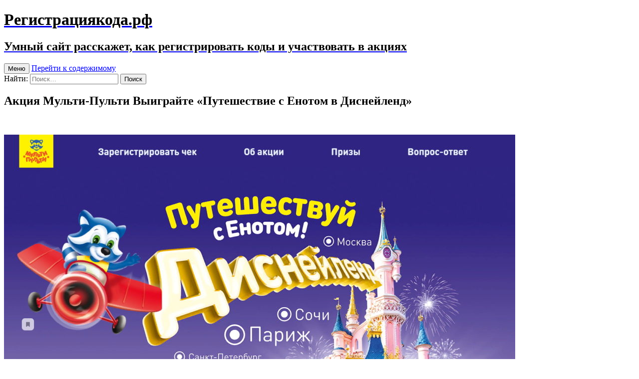

--- FILE ---
content_type: text/html; charset=UTF-8
request_url: http://xn--80aahfctbq0bndln2dyh.xn--p1ai/aktsiia-multi-pulti-vyigraite-puteshe/
body_size: 7044
content:
<!DOCTYPE html>
<!--[if IE 7]>
<html class="ie ie7" lang="ru-RU">
<![endif]-->
<!--[if IE 8]>
<html class="ie ie8" lang="ru-RU">
<![endif]-->
<!--[if !(IE 7) & !(IE 8)]><!-->
<html lang="ru-RU">
<!--<![endif]-->
<head>
	<meta charset="UTF-8">
	<meta name="viewport" content="width=device-width">
	<meta name="yandex-verification" content="6bdf3e8b522cc281" />
	<title>мультипульти.рф зарегистрировать чек Мульти-Пульти</title>
	  
<meta name="description" content="Приглашаем на страницу, где расскажем, как на мультипульти.рф зарегистрировать чек Мульти-Пульти" />
 

	<link rel="profile" href="http://gmpg.org/xfn/11">
	<link rel="pingback" href="http://xn--80aahfctbq0bndln2dyh.xn--p1ai/xmlrpc.php">
	<!--[if lt IE 9]>
	<script src="http://xn--80aahfctbq0bndln2dyh.xn--p1ai/wp-content/themes/twentythirteen/js/html5.js"></script>
	<![endif]-->
	<link rel='dns-prefetch' href='//fonts.googleapis.com' />
<link rel='dns-prefetch' href='//s.w.org' />
<link rel="alternate" type="application/rss+xml" title="Регистрациякода.рф &raquo; Лента" href="http://xn--80aahfctbq0bndln2dyh.xn--p1ai/feed/" />
<link rel="alternate" type="application/rss+xml" title="Регистрациякода.рф &raquo; Лента комментариев" href="http://xn--80aahfctbq0bndln2dyh.xn--p1ai/comments/feed/" />
<link rel="alternate" type="application/rss+xml" title="Регистрациякода.рф &raquo; Лента комментариев к &laquo;Акция Мульти-Пульти Выиграйте &#171;Путешествие с Енотом в Диснейленд&#187;&raquo;" href="http://xn--80aahfctbq0bndln2dyh.xn--p1ai/aktsiia-multi-pulti-vyigraite-puteshe/feed/" />
		<script type="text/javascript">
			window._wpemojiSettings = {"baseUrl":"https:\/\/s.w.org\/images\/core\/emoji\/11.2.0\/72x72\/","ext":".png","svgUrl":"https:\/\/s.w.org\/images\/core\/emoji\/11.2.0\/svg\/","svgExt":".svg","source":{"concatemoji":"http:\/\/xn--80aahfctbq0bndln2dyh.xn--p1ai\/wp-includes\/js\/wp-emoji-release.min.js?ver=5.1.21"}};
			!function(e,a,t){var n,r,o,i=a.createElement("canvas"),p=i.getContext&&i.getContext("2d");function s(e,t){var a=String.fromCharCode;p.clearRect(0,0,i.width,i.height),p.fillText(a.apply(this,e),0,0);e=i.toDataURL();return p.clearRect(0,0,i.width,i.height),p.fillText(a.apply(this,t),0,0),e===i.toDataURL()}function c(e){var t=a.createElement("script");t.src=e,t.defer=t.type="text/javascript",a.getElementsByTagName("head")[0].appendChild(t)}for(o=Array("flag","emoji"),t.supports={everything:!0,everythingExceptFlag:!0},r=0;r<o.length;r++)t.supports[o[r]]=function(e){if(!p||!p.fillText)return!1;switch(p.textBaseline="top",p.font="600 32px Arial",e){case"flag":return s([55356,56826,55356,56819],[55356,56826,8203,55356,56819])?!1:!s([55356,57332,56128,56423,56128,56418,56128,56421,56128,56430,56128,56423,56128,56447],[55356,57332,8203,56128,56423,8203,56128,56418,8203,56128,56421,8203,56128,56430,8203,56128,56423,8203,56128,56447]);case"emoji":return!s([55358,56760,9792,65039],[55358,56760,8203,9792,65039])}return!1}(o[r]),t.supports.everything=t.supports.everything&&t.supports[o[r]],"flag"!==o[r]&&(t.supports.everythingExceptFlag=t.supports.everythingExceptFlag&&t.supports[o[r]]);t.supports.everythingExceptFlag=t.supports.everythingExceptFlag&&!t.supports.flag,t.DOMReady=!1,t.readyCallback=function(){t.DOMReady=!0},t.supports.everything||(n=function(){t.readyCallback()},a.addEventListener?(a.addEventListener("DOMContentLoaded",n,!1),e.addEventListener("load",n,!1)):(e.attachEvent("onload",n),a.attachEvent("onreadystatechange",function(){"complete"===a.readyState&&t.readyCallback()})),(n=t.source||{}).concatemoji?c(n.concatemoji):n.wpemoji&&n.twemoji&&(c(n.twemoji),c(n.wpemoji)))}(window,document,window._wpemojiSettings);
		</script>
		<style type="text/css">
img.wp-smiley,
img.emoji {
	display: inline !important;
	border: none !important;
	box-shadow: none !important;
	height: 1em !important;
	width: 1em !important;
	margin: 0 .07em !important;
	vertical-align: -0.1em !important;
	background: none !important;
	padding: 0 !important;
}
</style>
	<link rel='stylesheet' id='wp-block-library-css'  href='http://xn--80aahfctbq0bndln2dyh.xn--p1ai/wp-includes/css/dist/block-library/style.min.css?ver=5.1.21' type='text/css' media='all' />
<link rel='stylesheet' id='twentythirteen-fonts-css'  href='//fonts.googleapis.com/css?family=Source+Sans+Pro%3A300%2C400%2C700%2C300italic%2C400italic%2C700italic%7CBitter%3A400%2C700&#038;subset=latin%2Clatin-ext' type='text/css' media='all' />
<link rel='stylesheet' id='genericons-css'  href='http://xn--80aahfctbq0bndln2dyh.xn--p1ai/wp-content/themes/twentythirteen/genericons/genericons.css?ver=3.03' type='text/css' media='all' />
<link rel='stylesheet' id='twentythirteen-style-css'  href='http://xn--80aahfctbq0bndln2dyh.xn--p1ai/wp-content/themes/twentythirteen/style.css?ver=2013-07-18' type='text/css' media='all' />
<!--[if lt IE 9]>
<link rel='stylesheet' id='twentythirteen-ie-css'  href='http://xn--80aahfctbq0bndln2dyh.xn--p1ai/wp-content/themes/twentythirteen/css/ie.css?ver=2013-07-18' type='text/css' media='all' />
<![endif]-->
<script type='text/javascript' src='http://xn--80aahfctbq0bndln2dyh.xn--p1ai/wp-includes/js/jquery/jquery.js?ver=1.12.4'></script>
<script type='text/javascript' src='http://xn--80aahfctbq0bndln2dyh.xn--p1ai/wp-includes/js/jquery/jquery-migrate.min.js?ver=1.4.1'></script>
<link rel='https://api.w.org/' href='http://xn--80aahfctbq0bndln2dyh.xn--p1ai/wp-json/' />
<link rel="EditURI" type="application/rsd+xml" title="RSD" href="http://xn--80aahfctbq0bndln2dyh.xn--p1ai/xmlrpc.php?rsd" />
<link rel="wlwmanifest" type="application/wlwmanifest+xml" href="http://xn--80aahfctbq0bndln2dyh.xn--p1ai/wp-includes/wlwmanifest.xml" /> 
<link rel='prev' title='Акция &#171;Музыка вкуснее с Lay’s&#187; в Бристоль' href='http://xn--80aahfctbq0bndln2dyh.xn--p1ai/aktsiia-muzyka-vkusnee-s-lays-v-bristol/' />
<link rel='next' title='Акция Fruit-tella и Chupa-Chups &#171;Мармеладные подарки&#187; — выиграйте 100 000 рублей' href='http://xn--80aahfctbq0bndln2dyh.xn--p1ai/aktsiia-fruit-tella-i-chupa-chups-marmeladnye-podarki-vy/' />

<link rel="canonical" href="http://xn--80aahfctbq0bndln2dyh.xn--p1ai/aktsiia-multi-pulti-vyigraite-puteshe/" />
<link rel='shortlink' href='http://xn--80aahfctbq0bndln2dyh.xn--p1ai/?p=2650' />
<link rel="alternate" type="application/json+oembed" href="http://xn--80aahfctbq0bndln2dyh.xn--p1ai/wp-json/oembed/1.0/embed?url=http%3A%2F%2Fxn--80aahfctbq0bndln2dyh.xn--p1ai%2Faktsiia-multi-pulti-vyigraite-puteshe%2F" />
<link rel="alternate" type="text/xml+oembed" href="http://xn--80aahfctbq0bndln2dyh.xn--p1ai/wp-json/oembed/1.0/embed?url=http%3A%2F%2Fxn--80aahfctbq0bndln2dyh.xn--p1ai%2Faktsiia-multi-pulti-vyigraite-puteshe%2F&#038;format=xml" />
		<style type="text/css">.recentcomments a{display:inline !important;padding:0 !important;margin:0 !important;}</style>
			<style type="text/css" id="twentythirteen-header-css">
			.site-header {
			background: url(http://xn--80aahfctbq0bndln2dyh.xn--p1ai/wp-content/themes/twentythirteen/images/headers/star.png) no-repeat scroll top;
			background-size: 1600px auto;
		}
		@media (max-width: 767px) {
			.site-header {
				background-size: 768px auto;
			}
		}
		@media (max-width: 359px) {
			.site-header {
				background-size: 360px auto;
			}
		}
			.site-title,
		.site-description {
			color: #000000;
		}
		</style>
	</head>

<body class="post-template-default single single-post postid-2650 single-format-standard single-author no-avatars">
	<div id="page" class="hfeed site">
		<header id="masthead" class="site-header" role="banner">
			<a class="home-link" href="http://xn--80aahfctbq0bndln2dyh.xn--p1ai/" title="Регистрациякода.рф" rel="home">
				<h1 class="site-title">Регистрациякода.рф</h1>
				<h2 class="site-description">Умный сайт расскажет, как регистрировать коды и участвовать в акциях</h2>
			</a>

			<div id="navbar" class="navbar">
				<nav id="site-navigation" class="navigation main-navigation" role="navigation">
					<button class="menu-toggle">Меню</button>
					<a class="screen-reader-text skip-link" href="#content" title="Перейти к содержимому">Перейти к содержимому</a>
					<div class="nav-menu"></div>
					<form role="search" method="get" class="search-form" action="http://xn--80aahfctbq0bndln2dyh.xn--p1ai/">
				<label>
					<span class="screen-reader-text">Найти:</span>
					<input type="search" class="search-field" placeholder="Поиск&hellip;" value="" name="s" />
				</label>
				<input type="submit" class="search-submit" value="Поиск" />
			</form>				</nav><!-- #site-navigation -->
			</div><!-- #navbar -->
		</header><!-- #masthead -->

		<div id="main" class="site-main">

	<div id="primary" class="content-area">
		<div id="content" class="site-content" role="main">

						
				
<article id="post-2650" class="post-2650 post type-post status-publish format-standard hentry category-1">
	<header class="entry-header">
		
				
		<h1 class="entry-title">Акция Мульти-Пульти Выиграйте &#171;Путешествие с Енотом в Диснейленд&#187;</h1>
		
		
		<div class="entry-meta">
		</br>
								</div><!-- .entry-meta -->
	</header><!-- .entry-header -->

		<div class="entry-content">
		<p><img class="content_img" src="/images/201908Puteshestvie-s-Enotom-v-Disnejlend-1024x483jpg---.---2019-08-Puteshestvie-s-Enotom-v-Disnejlend-1024x483.jpg" alt="Выиграйте " /> <!-- Quick Adsense WordPress Plugin: http://quickadsense.com/ --></p>
<div style="float: none; margin: 10px 0 10px 0; text-align: center;">
<p><!-- Yandex.RTB R-A-395041-1 --></p>
<div id="yandex_rtb_R-A-395041-1"></div>
</div>
<p>Хотите провести выходные в Диснейленде Парижа? Если да, то принимайте участие в акции «Путешествие с Енотом в Диснейленд», что проводится с 5 августа по 31 октября 2019 года.</p>
<p><span id="more-2650"></span></p>
<p>Покупайте продукцию Мульти-Пульти. Сумма покупки должна составлять от 200 рублей. Сохраняйте кассовые чеки и регистрируйте их на официальном сайте проведения акции. Вы можете зарегистрировать чек на <a href="http://мультипульти.рф" target="_blank" rel="noopener nofollow noreferrer">мультипульти.рф</a>. Ожидайте розыгрыша призов, что проводится каждый месяц.</p>
<p>Призовой фонд:</p>
<p>поездка в Парижский Disneyland на выходные; поездка в Кидзанию (Москва) на выходные; поездка в СочиПарк (Сочи) на выходные; поездка в Кидбург (СПб) на выходные. <!-- Quick Adsense WordPress Plugin: http://quickadsense.com/ --></p>
<div style="float: none; margin: 10px 0 10px 0; text-align: center;"><!--noindex--><!-- admitad.banner: lxk37onab4c3651b7194fc09f3b44b Халва [CPS] RU --> <!-- /admitad.banner --><!--/noindex--></div>
<div style="font-size: 0px; height: 0px; line-height: 0px; margin: 0; padding: 0; clear: both;"></div>
			<script async src="//pagead2.googlesyndication.com/pagead/js/adsbygoogle.js"></script>
<ins class="adsbygoogle"
     style="display:block; text-align:center;"
     data-ad-layout="in-article"
     data-ad-format="fluid"
     data-ad-client="ca-pub-1309636203994028"
     data-ad-slot="8133338175"></ins>
<script>
     (adsbygoogle = window.adsbygoogle || []).push({});
</script>
	
	</div><!-- .entry-content -->
	
	<footer class="entry-meta">
		
			</footer><!-- .entry-meta -->
</article><!-- #post -->
					<nav class="navigation post-navigation" role="navigation">
		<h5 class="screen-reader-text">Навигация по записям</h5>
		<div class="nav-links">
 <p>Сайт акции: <b>мультипульти.рф  Мульти-Пульти</b></p>			<a href="http://xn--80aahfctbq0bndln2dyh.xn--p1ai/aktsiia-muzyka-vkusnee-s-lays-v-bristol/" rel="prev"><span class="meta-nav">&larr;</span> Акция &#171;Музыка вкуснее с Lay’s&#187; в Бристоль</a>			<a href="http://xn--80aahfctbq0bndln2dyh.xn--p1ai/aktsiia-fruit-tella-i-chupa-chups-marmeladnye-podarki-vy/" rel="next">Акция Fruit-tella и Chupa-Chups &#171;Мармеладные подарки&#187; — выиграйте 100 000 рублей <span class="meta-nav">&rarr;</span></a>
		</div><!-- .nav-links -->
	</nav><!-- .navigation -->
					
<div id="comments" class="comments-area">

	
 		<div id="respond" class="comment-respond">
		<h3 id="reply-title" class="comment-reply-title"><p>Оставить свой отзыв к <b>мультипульти.рф  Мульти-Пульти</b></p> <small><a rel="nofollow" id="cancel-comment-reply-link" href="/aktsiia-multi-pulti-vyigraite-puteshe/#respond" style="display:none;">Отменить ответ</a></small></h3>			<form action="http://xn--80aahfctbq0bndln2dyh.xn--p1ai/wp-comments-post.php" method="post" id="commentform" class="comment-form" novalidate>
				<p class="comment-notes"><span id="email-notes">Ваш e-mail не будет опубликован.</span> Обязательные поля помечены <span class="required">*</span></p><p class="comment-form-comment"><label for="comment">Комментарий</label> <textarea id="comment" name="comment" cols="45" rows="8" maxlength="65525" required="required"></textarea></p><p class="comment-form-author"><label for="author">Имя <span class="required">*</span></label> <input id="author" name="author" type="text" value="" size="30" maxlength="245" required='required' /></p>
<p class="comment-form-email"><label for="email">E-mail <span class="required">*</span></label> <input id="email" name="email" type="email" value="" size="30" maxlength="100" aria-describedby="email-notes" required='required' /></p>
<p class="comment-form-url"><label for="url">Сайт</label> <input id="url" name="url" type="url" value="" size="30" maxlength="200" /></p>
<p class="comment-form-cookies-consent"><input id="wp-comment-cookies-consent" name="wp-comment-cookies-consent" type="checkbox" value="yes" /><label for="wp-comment-cookies-consent">Сохранить моё имя, email и адрес сайта в этом браузере для последующих моих комментариев.</label></p>
<p class="form-submit"><input name="submit" type="submit" id="submit" class="submit" value="Отправить комментарий" /> <input type='hidden' name='comment_post_ID' value='2650' id='comment_post_ID' />
<input type='hidden' name='comment_parent' id='comment_parent' value='0' />
</p><p style="display: none;"><input type="hidden" id="akismet_comment_nonce" name="akismet_comment_nonce" value="691454cdf0" /></p><p style="display: none;"><input type="hidden" id="ak_js" name="ak_js" value="128"/></p>			</form>
			</div><!-- #respond -->
	
</div><!-- #comments -->
			
		</div><!-- #content -->
	</div><!-- #primary -->


		</div><!-- #main -->
		<footer id="colophon" class="site-footer" role="contentinfo">
			 
	<div id="secondary" class="sidebar-container" role="complementary">
		<div class="widget-area">
			<aside id="search-2" class="widget widget_search"><form role="search" method="get" class="search-form" action="http://xn--80aahfctbq0bndln2dyh.xn--p1ai/">
				<label>
					<span class="screen-reader-text">Найти:</span>
					<input type="search" class="search-field" placeholder="Поиск&hellip;" value="" name="s" />
				</label>
				<input type="submit" class="search-submit" value="Поиск" />
			</form></aside>		<aside id="recent-posts-2" class="widget widget_recent_entries">		<h3 class="widget-title">Свежие записи</h3>		<ul>
											<li>
					<a href="http://xn--80aahfctbq0bndln2dyh.xn--p1ai/rich-aktsiia-ustroi-sebe-rich/">Rich Акция Устрой себе Rich.</a>
									</li>
											<li>
					<a href="http://xn--80aahfctbq0bndln2dyh.xn--p1ai/avtoradio-aktsiia-mnogo-deneg-sezon-mech/">Авторадио Акция Много денег. Сезон мечты.</a>
									</li>
											<li>
					<a href="http://xn--80aahfctbq0bndln2dyh.xn--p1ai/johnsonjohnson-i-farmlend-aktsiia-farmlend-3-mesiatsa-anti/">Johnson&#038;Johnson и Фармленд Акция Фармленд 3 месяца ANTI простуды.</a>
									</li>
											<li>
					<a href="http://xn--80aahfctbq0bndln2dyh.xn--p1ai/reckitt-benckiser-i-lenta-aktsiia-vse-dlia-stirki-liubimy/">Reckitt Benckiser и Лента Акция Все для стирки любимых вещей.</a>
									</li>
											<li>
					<a href="http://xn--80aahfctbq0bndln2dyh.xn--p1ai/dr-korner-v-piaterochke-aktsiia-s-kornersami-na-ba/">Dr.Korner в Пятёрочке Акция С Корнерсами на Байкал.</a>
									</li>
					</ul>
		</aside><aside id="recent-comments-2" class="widget widget_recent_comments"><h3 class="widget-title">Свежие комментарии</h3><ul id="recentcomments"><li class="recentcomments"><span class="comment-author-link"><a href='http://RICHARD' rel='external nofollow' class='url'>Бектемир</a></span> к записи <a href="http://xn--80aahfctbq0bndln2dyh.xn--p1ai/aktsiia-v-piaterochke-ot-richard-vyigraite-avt/#comment-33212">Акция в Пятёрочке от Richard – выиграйте автомобиль</a></li><li class="recentcomments"><span class="comment-author-link"><a href='http://RICHARD' rel='external nofollow' class='url'>Бектемир</a></span> к записи <a href="http://xn--80aahfctbq0bndln2dyh.xn--p1ai/aktsiia-v-piaterochke-ot-richard-vyigraite-avt/#comment-33211">Акция в Пятёрочке от Richard – выиграйте автомобиль</a></li><li class="recentcomments"><span class="comment-author-link"><a href='http://richard-promo.ru' rel='external nofollow' class='url'>Гулназ</a></span> к записи <a href="http://xn--80aahfctbq0bndln2dyh.xn--p1ai/aktsiia-v-piaterochke-ot-richard-vyigraite-avt/#comment-33149">Акция в Пятёрочке от Richard – выиграйте автомобиль</a></li><li class="recentcomments"><span class="comment-author-link">VFIF</span> к записи <a href="http://xn--80aahfctbq0bndln2dyh.xn--p1ai/aktsiia-ot-dirol-kislyi-vkus-naidesh-jack/#comment-33141">Акция от Дирол &#171;Кислый вкус найдешь – JACK КОД сорвешь&#187;</a></li><li class="recentcomments"><span class="comment-author-link">VFIF</span> к записи <a href="http://xn--80aahfctbq0bndln2dyh.xn--p1ai/aktsiia-ot-dirol-kislyi-vkus-naidesh-jack/#comment-33140">Акция от Дирол &#171;Кислый вкус найдешь – JACK КОД сорвешь&#187;</a></li></ul></aside><aside id="categories-2" class="widget widget_categories"><h3 class="widget-title">Рубрики</h3>		<ul>
				<li class="cat-item cat-item-2"><a href="http://xn--80aahfctbq0bndln2dyh.xn--p1ai/category/azs/" >АЗС</a>
</li>
	<li class="cat-item cat-item-9"><a href="http://xn--80aahfctbq0bndln2dyh.xn--p1ai/category/apteka/" >Аптека</a>
</li>
	<li class="cat-item cat-item-10"><a href="http://xn--80aahfctbq0bndln2dyh.xn--p1ai/category/banki/" >Банки</a>
</li>
	<li class="cat-item cat-item-1"><a href="http://xn--80aahfctbq0bndln2dyh.xn--p1ai/category/%d0%b1%d0%b5%d0%b7-%d1%80%d1%83%d0%b1%d1%80%d0%b8%d0%ba%d0%b8/" >Без рубрики</a>
</li>
	<li class="cat-item cat-item-12"><a href="http://xn--80aahfctbq0bndln2dyh.xn--p1ai/category/dlia-detei/" >Для детей</a>
</li>
	<li class="cat-item cat-item-13"><a href="http://xn--80aahfctbq0bndln2dyh.xn--p1ai/category/kosmetika/" >Косметика</a>
</li>
	<li class="cat-item cat-item-6"><a href="http://xn--80aahfctbq0bndln2dyh.xn--p1ai/category/magaziny/" >Магазины</a>
</li>
	<li class="cat-item cat-item-7"><a href="http://xn--80aahfctbq0bndln2dyh.xn--p1ai/category/napitki/" >Напитки</a>
</li>
	<li class="cat-item cat-item-4"><a href="http://xn--80aahfctbq0bndln2dyh.xn--p1ai/category/produkty/" >Продукты</a>
</li>
	<li class="cat-item cat-item-8"><a href="http://xn--80aahfctbq0bndln2dyh.xn--p1ai/category/puteshestvie/" >Путешествие</a>
</li>
	<li class="cat-item cat-item-11"><a href="http://xn--80aahfctbq0bndln2dyh.xn--p1ai/category/telefon/" >Телефон</a>
</li>
		</ul>
			</aside>		
		</div><!-- .widget-area -->
	</div><!-- #secondary -->	Вы находитесь на информационном сайте, официальный сайт акции доступен по адресу: <a href="http://xn--80aahfctbq0bndln2dyh.xn--p1ai/aktsiia-multi-pulti-vyigraite-puteshe/" title="Акция Мульти-Пульти Выиграйте &#171;Путешествие с Енотом в Диснейленд&#187;">мультипульти.рф  Мульти-Пульти</b></p></a>

			<div class="site-info">								
			</div><!-- .site-info -->
		</footer><!-- #colophon -->
	</div><!-- #page -->

	<script type='text/javascript' src='http://xn--80aahfctbq0bndln2dyh.xn--p1ai/wp-includes/js/comment-reply.min.js?ver=5.1.21'></script>
<script type='text/javascript' src='http://xn--80aahfctbq0bndln2dyh.xn--p1ai/wp-includes/js/imagesloaded.min.js?ver=3.2.0'></script>
<script type='text/javascript' src='http://xn--80aahfctbq0bndln2dyh.xn--p1ai/wp-includes/js/masonry.min.js?ver=3.3.2'></script>
<script type='text/javascript' src='http://xn--80aahfctbq0bndln2dyh.xn--p1ai/wp-includes/js/jquery/jquery.masonry.min.js?ver=3.1.2b'></script>
<script type='text/javascript' src='http://xn--80aahfctbq0bndln2dyh.xn--p1ai/wp-content/themes/twentythirteen/js/functions.js?ver=2014-06-08'></script>
<script type='text/javascript' src='http://xn--80aahfctbq0bndln2dyh.xn--p1ai/wp-includes/js/wp-embed.min.js?ver=5.1.21'></script>
<script async="async" type='text/javascript' src='http://xn--80aahfctbq0bndln2dyh.xn--p1ai/wp-content/plugins/akismet/_inc/form.js?ver=4.1.3'></script>
	<!-- Yandex.Metrika counter -->
<script type="text/javascript" >
    (function (d, w, c) {
        (w[c] = w[c] || []).push(function() {
            try {
                w.yaCounter48041918 = new Ya.Metrika({
                    id:48041918,
                    clickmap:true,
                    trackLinks:true,
                    accurateTrackBounce:true,
                    trackHash:true
                });
            } catch(e) { }
        });

        var n = d.getElementsByTagName("script")[0],
            s = d.createElement("script"),
            f = function () { n.parentNode.insertBefore(s, n); };
        s.type = "text/javascript";
        s.async = true;
        s.src = "https://mc.yandex.ru/metrika/watch.js";

        if (w.opera == "[object Opera]") {
            d.addEventListener("DOMContentLoaded", f, false);
        } else { f(); }
    })(document, window, "yandex_metrika_callbacks");
</script>
<noscript><div><img src="https://mc.yandex.ru/watch/48041918" style="position:absolute; left:-9999px;" alt="" /></div></noscript>
<!-- /Yandex.Metrika counter -->
</body>
</html>
<!-- Page supported by LiteSpeed Cache 2.9.9.2 on 2026-01-21 18:04:49 -->

--- FILE ---
content_type: text/html; charset=utf-8
request_url: https://www.google.com/recaptcha/api2/aframe
body_size: 268
content:
<!DOCTYPE HTML><html><head><meta http-equiv="content-type" content="text/html; charset=UTF-8"></head><body><script nonce="V4TQKvGkHeymHvWRs1J6rw">/** Anti-fraud and anti-abuse applications only. See google.com/recaptcha */ try{var clients={'sodar':'https://pagead2.googlesyndication.com/pagead/sodar?'};window.addEventListener("message",function(a){try{if(a.source===window.parent){var b=JSON.parse(a.data);var c=clients[b['id']];if(c){var d=document.createElement('img');d.src=c+b['params']+'&rc='+(localStorage.getItem("rc::a")?sessionStorage.getItem("rc::b"):"");window.document.body.appendChild(d);sessionStorage.setItem("rc::e",parseInt(sessionStorage.getItem("rc::e")||0)+1);localStorage.setItem("rc::h",'1769004292490');}}}catch(b){}});window.parent.postMessage("_grecaptcha_ready", "*");}catch(b){}</script></body></html>